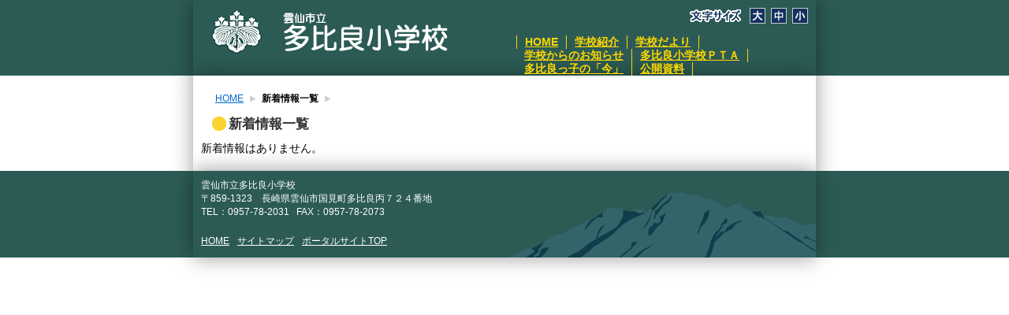

--- FILE ---
content_type: text/html
request_url: https://www.unzen.ed.jp/info/news.asp?kaid=1
body_size: 3649
content:

<!DOCTYPE html PUBLIC "-//W3C//DTD XHTML 1.0 Transitional//EN" "https://www.w3.org/TR/xhtml1/DTD/xhtml1-transitional.dtd">
<html xmlns="https://www.w3.org/1999/xhtml" xml:lang="ja" lang="ja">

<head>
	<meta httpequiv="content-type" content="text/html;charset=shift_jis" />
	<meta http-equiv="content-style-type" content="text/css" />
	<meta http-equiv="content-script-type" content="text/javascript" />
	<meta name="keywords" content="����,�_��" />
	<link rel="stylesheet" type="text/css" href="../css/style.css" />
	<script type="text/javascript" src="../js/jquery-1.9.1.min.js"></script>
	<script type="text/javascript" src="../js/fontsize.js"></script>
	<title>�V�����ꗗ - ����Ǐ��w�Z</title>

</head>

<body>

<!-- �w�b�_�[ -->
<div class="header tairasho">
	<div class="wrapper">
		<div class="header-content">
			<h1><a href="https://www.unzen.ed.jp/tairasho">
				<img src="https://www.unzen.ed.jp//file/ico/1158410.gif" alt="" /><img src="https://www.unzen.ed.jp//file/pic/2122003.gif" alt="����Ǐ��w�Z" />
			</a></h1>
			<div class="header_right">
				<div class="header_link">
					<div id="fontsize">
						<p><img src="https://www.unzen.ed.jp/img/fontsize.gif" width="80" height="20" alt="�����T�C�Y" /></p>
						<ul>
							<li><a href="javascript:fontsize_dispatch(2);"><img src="https://www.unzen.ed.jp/img/fontsize_b.gif" width="20" height="20" alt="�傫������" /></a></li>
							<li><a href="javascript:fontsize_dispatch(1);"><img src="https://www.unzen.ed.jp/img/fontsize_m.gif" width="20" height="20" alt="�W���T�C�Y" /></a></li>
							<li><a href="javascript:fontsize_dispatch(0);"><img src="https://www.unzen.ed.jp/img/fontsize_s.gif" width="20" height="20" alt="����������" /></a></li>
						</ul>
					</div>
				</div>
				<div class="header_menu">
					<ul>
						<li class="menu_home"><a href="https://www.unzen.ed.jp/tairasho">HOME</a></li>
				
						<li><a href="https://www.unzen.ed.jp/info/prev.asp?fol_id=7309" title="">�w�Z�Љ�</a></li>
				
						<li><a href="https://www.unzen.ed.jp/info/prev.asp?fol_id=7314" title="">�w�Z�����</a></li>
				
						<li><a href="https://www.unzen.ed.jp/info/prev.asp?fol_id=7329" title="">�w�Z����̂��m�点</a></li>
				
						<li><a href="https://www.unzen.ed.jp/info/prev.asp?fol_id=10519" title="">����Ǐ��w�Z�o�s�`</a></li>
				
						<li><a href="https://www.unzen.ed.jp/info/prev.asp?fol_id=10523" title="">����ǂ��q�́u���v</a></li>
				
						<li><a href="https://www.unzen.ed.jp/info/prev.asp?fol_id=10998" title="">���J����</a></li>
				
					</ul>
				</div>
			</div>
		</div>
	</div>
</div>
	<div class="wrapper">
		<div class="contents">
			<div class="panlist">
				<ol>
					<li><a href="https://www.unzen.ed.jp/tairasho">HOME</a></li>
					<li class="panlist_select">�V�����ꗗ</li>
				</ol>
			</div>
			<h2 class="title">�V�����ꗗ</h2>
			<div class="list">
			<p>�V�����͂���܂���B</p>

			</div>
		</div>
	</div>		
<!-- �t�b�^�[ -->
<div class="footer tairasho">
	<div class="wrapper">
		<div class="copyright">
			<ul class="upper">
				<li><strong>�_��s������Ǐ��w�Z</strong></li>
				<li>��859-1323�@���茧�_��s����������Ǖ��V�Q�S�Ԓn</li>
				<li>
					
						TEL�F0957-78-2031&nbsp;&nbsp;
					
						FAX�F0957-78-2073
				</li>
			</ul>
			<ul class="bottom">
				<li><a href="https://www.unzen.ed.jp/tairasho">HOME</a></li>
				<li><a href="https://www.unzen.ed.jp/info/sitemap.asp?kaid=1">�T�C�g�}�b�v</a></li>
				<li><a href="https://www.unzen.ed.jp/index.asp">�|�[�^���T�C�gTOP</a></li>
			</ul>
		</div>
	</div>
</div>
</body>
<script type="text/javascript">

</script>
</html>


--- FILE ---
content_type: text/css
request_url: https://www.unzen.ed.jp/css/style.css
body_size: 39166
content:
@charset "UTF-8";
/* line 19, W:/info/inetpub/wwwroot/portal_unzen_school/hp/css/assets/sass/_school.scss */
.tairasho {
  background-color: #2c5b55;
}
/* line 5, W:/info/inetpub/wwwroot/portal_unzen_school/hp/css/assets/sass/_school.scss */
.tairasho div.list > h3 {
  color: #ffffff;
}
/* line 12, W:/info/inetpub/wwwroot/portal_unzen_school/hp/css/assets/sass/_school.scss */
.tairasho div.mini-contents {
  background-color: #dfdfdf;
}

/* line 20, W:/info/inetpub/wwwroot/portal_unzen_school/hp/css/assets/sass/_school.scss */
.hijikurosho {
  background-color: #257cdb;
}
/* line 5, W:/info/inetpub/wwwroot/portal_unzen_school/hp/css/assets/sass/_school.scss */
.hijikurosho div.list > h3 {
  color: #ffffff;
}
/* line 12, W:/info/inetpub/wwwroot/portal_unzen_school/hp/css/assets/sass/_school.scss */
.hijikurosho div.mini-contents {
  background-color: #dfdfdf;
}

/* line 21, W:/info/inetpub/wwwroot/portal_unzen_school/hp/css/assets/sass/_school.scss */
.hattogisho {
  background-color: #980e1e;
}
/* line 5, W:/info/inetpub/wwwroot/portal_unzen_school/hp/css/assets/sass/_school.scss */
.hattogisho div.list > h3 {
  color: #ffffff;
}
/* line 12, W:/info/inetpub/wwwroot/portal_unzen_school/hp/css/assets/sass/_school.scss */
.hattogisho div.mini-contents {
  background-color: #dfdfdf;
}

/* line 22, W:/info/inetpub/wwwroot/portal_unzen_school/hp/css/assets/sass/_school.scss */
.kojirosho {
  background-color: #2d4b49;
}
/* line 5, W:/info/inetpub/wwwroot/portal_unzen_school/hp/css/assets/sass/_school.scss */
.kojirosho div.list > h3 {
  color: #ffffff;
}
/* line 12, W:/info/inetpub/wwwroot/portal_unzen_school/hp/css/assets/sass/_school.scss */
.kojirosho div.mini-contents {
  background-color: #dfdfdf;
}

/* line 23, W:/info/inetpub/wwwroot/portal_unzen_school/hp/css/assets/sass/_school.scss */
.kunimichu {
  background-color: #257059;
}
/* line 5, W:/info/inetpub/wwwroot/portal_unzen_school/hp/css/assets/sass/_school.scss */
.kunimichu div.list > h3 {
  color: #ffffff;
}
/* line 12, W:/info/inetpub/wwwroot/portal_unzen_school/hp/css/assets/sass/_school.scss */
.kunimichu div.mini-contents {
  background-color: #dfdfdf;
}

/* line 26, W:/info/inetpub/wwwroot/portal_unzen_school/hp/css/assets/sass/_school.scss */
.saigousho {
  background-color: #6c2b33;
}
/* line 5, W:/info/inetpub/wwwroot/portal_unzen_school/hp/css/assets/sass/_school.scss */
.saigousho div.list > h3 {
  color: #ffffff;
}
/* line 12, W:/info/inetpub/wwwroot/portal_unzen_school/hp/css/assets/sass/_school.scss */
.saigousho div.mini-contents {
  background-color: #dfdfdf;
}

/* line 27, W:/info/inetpub/wwwroot/portal_unzen_school/hp/css/assets/sass/_school.scss */
.iwadosho {
  background-color: #537ab3;
}
/* line 5, W:/info/inetpub/wwwroot/portal_unzen_school/hp/css/assets/sass/_school.scss */
.iwadosho div.list > h3 {
  color: #ffffff;
}
/* line 12, W:/info/inetpub/wwwroot/portal_unzen_school/hp/css/assets/sass/_school.scss */
.iwadosho div.mini-contents {
  background-color: #dfdfdf;
}

/* line 28, W:/info/inetpub/wwwroot/portal_unzen_school/hp/css/assets/sass/_school.scss */
.taishosho {
  background-color: #903d47;
}
/* line 5, W:/info/inetpub/wwwroot/portal_unzen_school/hp/css/assets/sass/_school.scss */
.taishosho div.list > h3 {
  color: #ffffff;
}
/* line 12, W:/info/inetpub/wwwroot/portal_unzen_school/hp/css/assets/sass/_school.scss */
.taishosho div.mini-contents {
  background-color: #dfdfdf;
}

/* line 29, W:/info/inetpub/wwwroot/portal_unzen_school/hp/css/assets/sass/_school.scss */
.mizuhochu {
  background-color: #27a039;
}
/* line 5, W:/info/inetpub/wwwroot/portal_unzen_school/hp/css/assets/sass/_school.scss */
.mizuhochu div.list > h3 {
  color: #ffffff;
}
/* line 12, W:/info/inetpub/wwwroot/portal_unzen_school/hp/css/assets/sass/_school.scss */
.mizuhochu div.mini-contents {
  background-color: #dfdfdf;
}

/* line 32, W:/info/inetpub/wwwroot/portal_unzen_school/hp/css/assets/sass/_school.scss */
.kawatokosho {
  background-color: #433849;
}
/* line 5, W:/info/inetpub/wwwroot/portal_unzen_school/hp/css/assets/sass/_school.scss */
.kawatokosho div.list > h3 {
  color: #ffffff;
}
/* line 12, W:/info/inetpub/wwwroot/portal_unzen_school/hp/css/assets/sass/_school.scss */
.kawatokosho div.mini-contents {
  background-color: #dfdfdf;
}

/* line 33, W:/info/inetpub/wwwroot/portal_unzen_school/hp/css/assets/sass/_school.scss */
.otsukasho {
  background-color: #bd2611;
}
/* line 5, W:/info/inetpub/wwwroot/portal_unzen_school/hp/css/assets/sass/_school.scss */
.otsukasho div.list > h3 {
  color: #ffffff;
}
/* line 12, W:/info/inetpub/wwwroot/portal_unzen_school/hp/css/assets/sass/_school.scss */
.otsukasho div.mini-contents {
  background-color: #dfdfdf;
}

/* line 34, W:/info/inetpub/wwwroot/portal_unzen_school/hp/css/assets/sass/_school.scss */
.tsurutasho {
  background-color: #e4a00d;
}
/* line 5, W:/info/inetpub/wwwroot/portal_unzen_school/hp/css/assets/sass/_school.scss */
.tsurutasho div.list > h3 {
  color: #ffffff;
}
/* line 12, W:/info/inetpub/wwwroot/portal_unzen_school/hp/css/assets/sass/_school.scss */
.tsurutasho div.mini-contents {
  background-color: #dfdfdf;
}

/* line 35, W:/info/inetpub/wwwroot/portal_unzen_school/hp/css/assets/sass/_school.scss */
.azumachu {
  background-color: #1d725f;
}
/* line 5, W:/info/inetpub/wwwroot/portal_unzen_school/hp/css/assets/sass/_school.scss */
.azumachu div.list > h3 {
  color: #ffffff;
}
/* line 12, W:/info/inetpub/wwwroot/portal_unzen_school/hp/css/assets/sass/_school.scss */
.azumachu div.mini-contents {
  background-color: #dfdfdf;
}

/* line 38, W:/info/inetpub/wwwroot/portal_unzen_school/hp/css/assets/sass/_school.scss */
.ainosho {
  background-color: #1c60b5;
}
/* line 5, W:/info/inetpub/wwwroot/portal_unzen_school/hp/css/assets/sass/_school.scss */
.ainosho div.list > h3 {
  color: #ffffff;
}
/* line 12, W:/info/inetpub/wwwroot/portal_unzen_school/hp/css/assets/sass/_school.scss */
.ainosho div.mini-contents {
  background-color: #dfdfdf;
}

/* line 39, W:/info/inetpub/wwwroot/portal_unzen_school/hp/css/assets/sass/_school.scss */
.ainochu {
  background-color: #303642;
}
/* line 5, W:/info/inetpub/wwwroot/portal_unzen_school/hp/css/assets/sass/_school.scss */
.ainochu div.list > h3 {
  color: #ffffff;
}
/* line 12, W:/info/inetpub/wwwroot/portal_unzen_school/hp/css/assets/sass/_school.scss */
.ainochu div.mini-contents {
  background-color: #dfdfdf;
}

/* line 42, W:/info/inetpub/wwwroot/portal_unzen_school/hp/css/assets/sass/_school.scss */
.c-daiichisho {
  background-color: #773042;
}
/* line 5, W:/info/inetpub/wwwroot/portal_unzen_school/hp/css/assets/sass/_school.scss */
.c-daiichisho div.list > h3 {
  color: #ffffff;
}
/* line 12, W:/info/inetpub/wwwroot/portal_unzen_school/hp/css/assets/sass/_school.scss */
.c-daiichisho div.mini-contents {
  background-color: #dfdfdf;
}

/* line 43, W:/info/inetpub/wwwroot/portal_unzen_school/hp/css/assets/sass/_school.scss */
.c-dainisho {
  background-color: #24735d;
}
/* line 5, W:/info/inetpub/wwwroot/portal_unzen_school/hp/css/assets/sass/_school.scss */
.c-dainisho div.list > h3 {
  color: #ffffff;
}
/* line 12, W:/info/inetpub/wwwroot/portal_unzen_school/hp/css/assets/sass/_school.scss */
.c-dainisho div.mini-contents {
  background-color: #dfdfdf;
}

/* line 44, W:/info/inetpub/wwwroot/portal_unzen_school/hp/css/assets/sass/_school.scss */
.chijiwachu {
  background-color: #863438;
}
/* line 5, W:/info/inetpub/wwwroot/portal_unzen_school/hp/css/assets/sass/_school.scss */
.chijiwachu div.list > h3 {
  color: #ffffff;
}
/* line 12, W:/info/inetpub/wwwroot/portal_unzen_school/hp/css/assets/sass/_school.scss */
.chijiwachu div.mini-contents {
  background-color: #dfdfdf;
}

/* line 47, W:/info/inetpub/wwwroot/portal_unzen_school/hp/css/assets/sass/_school.scss */
.obamasho {
  background-color: #5c2220;
}
/* line 5, W:/info/inetpub/wwwroot/portal_unzen_school/hp/css/assets/sass/_school.scss */
.obamasho div.list > h3 {
  color: #ffffff;
}
/* line 12, W:/info/inetpub/wwwroot/portal_unzen_school/hp/css/assets/sass/_school.scss */
.obamasho div.mini-contents {
  background-color: #dfdfdf;
}

/* line 48, W:/info/inetpub/wwwroot/portal_unzen_school/hp/css/assets/sass/_school.scss */
.unzensho {
  background-color: #5783c0;
}
/* line 5, W:/info/inetpub/wwwroot/portal_unzen_school/hp/css/assets/sass/_school.scss */
.unzensho div.list > h3 {
  color: #ffffff;
}
/* line 12, W:/info/inetpub/wwwroot/portal_unzen_school/hp/css/assets/sass/_school.scss */
.unzensho div.mini-contents {
  background-color: #dfdfdf;
}

/* line 49, W:/info/inetpub/wwwroot/portal_unzen_school/hp/css/assets/sass/_school.scss */
.tomitsusho {
  background-color: #0f7641;
}
/* line 5, W:/info/inetpub/wwwroot/portal_unzen_school/hp/css/assets/sass/_school.scss */
.tomitsusho div.list > h3 {
  color: #ffffff;
}
/* line 12, W:/info/inetpub/wwwroot/portal_unzen_school/hp/css/assets/sass/_school.scss */
.tomitsusho div.mini-contents {
  background-color: #dfdfdf;
}

/* line 50, W:/info/inetpub/wwwroot/portal_unzen_school/hp/css/assets/sass/_school.scss */
.kitagushisho {
  background-color: #3e394d;
}
/* line 5, W:/info/inetpub/wwwroot/portal_unzen_school/hp/css/assets/sass/_school.scss */
.kitagushisho div.list > h3 {
  color: #ffffff;
}
/* line 12, W:/info/inetpub/wwwroot/portal_unzen_school/hp/css/assets/sass/_school.scss */
.kitagushisho div.mini-contents {
  background-color: #dfdfdf;
}

/* line 51, W:/info/inetpub/wwwroot/portal_unzen_school/hp/css/assets/sass/_school.scss */
.kisashisho {
  background-color: #7e4a3f;
}
/* line 5, W:/info/inetpub/wwwroot/portal_unzen_school/hp/css/assets/sass/_school.scss */
.kisashisho div.list > h3 {
  color: #ffffff;
}
/* line 12, W:/info/inetpub/wwwroot/portal_unzen_school/hp/css/assets/sass/_school.scss */
.kisashisho div.mini-contents {
  background-color: #dfdfdf;
}

/* line 52, W:/info/inetpub/wwwroot/portal_unzen_school/hp/css/assets/sass/_school.scss */
.obamachu {
  background-color: #279055;
}
/* line 5, W:/info/inetpub/wwwroot/portal_unzen_school/hp/css/assets/sass/_school.scss */
.obamachu div.list > h3 {
  color: #ffffff;
}
/* line 12, W:/info/inetpub/wwwroot/portal_unzen_school/hp/css/assets/sass/_school.scss */
.obamachu div.mini-contents {
  background-color: #dfdfdf;
}

/* line 53, W:/info/inetpub/wwwroot/portal_unzen_school/hp/css/assets/sass/_school.scss */
.kitagushichu {
  background-color: #2c2457;
}
/* line 5, W:/info/inetpub/wwwroot/portal_unzen_school/hp/css/assets/sass/_school.scss */
.kitagushichu div.list > h3 {
  color: #ffffff;
}
/* line 12, W:/info/inetpub/wwwroot/portal_unzen_school/hp/css/assets/sass/_school.scss */
.kitagushichu div.mini-contents {
  background-color: #dfdfdf;
}

/* line 56, W:/info/inetpub/wwwroot/portal_unzen_school/hp/css/assets/sass/_school.scss */
.m-ichisho {
  background-color: #541d20;
}
/* line 5, W:/info/inetpub/wwwroot/portal_unzen_school/hp/css/assets/sass/_school.scss */
.m-ichisho div.list > h3 {
  color: #ffffff;
}
/* line 12, W:/info/inetpub/wwwroot/portal_unzen_school/hp/css/assets/sass/_school.scss */
.m-ichisho div.mini-contents {
  background-color: #dfdfdf;
}

/* line 57, W:/info/inetpub/wwwroot/portal_unzen_school/hp/css/assets/sass/_school.scss */
.m-nisho {
  background-color: #239138;
}
/* line 5, W:/info/inetpub/wwwroot/portal_unzen_school/hp/css/assets/sass/_school.scss */
.m-nisho div.list > h3 {
  color: #ffffff;
}
/* line 12, W:/info/inetpub/wwwroot/portal_unzen_school/hp/css/assets/sass/_school.scss */
.m-nisho div.mini-contents {
  background-color: #dfdfdf;
}

/* line 58, W:/info/inetpub/wwwroot/portal_unzen_school/hp/css/assets/sass/_school.scss */
.minamigushichu {
  background-color: #b01b2e;
}
/* line 5, W:/info/inetpub/wwwroot/portal_unzen_school/hp/css/assets/sass/_school.scss */
.minamigushichu div.list > h3 {
  color: #ffffff;
}
/* line 12, W:/info/inetpub/wwwroot/portal_unzen_school/hp/css/assets/sass/_school.scss */
.minamigushichu div.mini-contents {
  background-color: #dfdfdf;
}

/* line 2, W:/info/inetpub/wwwroot/portal_unzen_school/hp/css/assets/sass/_showcase.scss */
.showcase {
  position: relative;
  margin: 0 auto 10px;
}
/* line 6, W:/info/inetpub/wwwroot/portal_unzen_school/hp/css/assets/sass/_showcase.scss */
.showcase .showcase-arrow-next, .showcase .showcase-arrow-previous {
  position: absolute;
  z-index: 9999;
  top: 183px;
  width: 33px;
  height: 33px;
  background: url("../img/arrows.png");
  cursor: pointer;
}
/* line 15, W:/info/inetpub/wwwroot/portal_unzen_school/hp/css/assets/sass/_showcase.scss */
.showcase .showcase-arrow-previous {
  left: -60px;
}
/* line 18, W:/info/inetpub/wwwroot/portal_unzen_school/hp/css/assets/sass/_showcase.scss */
.showcase .showcase-arrow-previous:hover {
  background-position: 0px -34px;
}
/* line 22, W:/info/inetpub/wwwroot/portal_unzen_school/hp/css/assets/sass/_showcase.scss */
.showcase .showcase-arrow-next {
  right: -56px;
  background-position: -34px 0;
}
/* line 26, W:/info/inetpub/wwwroot/portal_unzen_school/hp/css/assets/sass/_showcase.scss */
.showcase .showcase-arrow-next:hover {
  background-position: -34px -34px;
}
/* line 31, W:/info/inetpub/wwwroot/portal_unzen_school/hp/css/assets/sass/_showcase.scss */
.showcase .showcase-thumbnail-container {
  filter: progid:DXImageTransform.Microsoft.Alpha(Opacity=70);
  opacity: 0.7;
  background: #dfdfdf;
  padding: 5px 0;
}
/* line 37, W:/info/inetpub/wwwroot/portal_unzen_school/hp/css/assets/sass/_showcase.scss */
.showcase .showcase-thumbnail-container .showcase-thumbnail {
  border: solid 1px transparent;
  cursor: pointer;
}
/* line 41, W:/info/inetpub/wwwroot/portal_unzen_school/hp/css/assets/sass/_showcase.scss */
.showcase .showcase-thumbnail-container .active {
  border: solid 1px black;
}
/* line 44, W:/info/inetpub/wwwroot/portal_unzen_school/hp/css/assets/sass/_showcase.scss */
.showcase .showcase-thumbnail-container .noactive {
  filter: progid:DXImageTransform.Microsoft.Alpha(Opacity=70);
  opacity: 0.7;
}
/* line 49, W:/info/inetpub/wwwroot/portal_unzen_school/hp/css/assets/sass/_showcase.scss */
.showcase .showcase-button-wrapper {
  display: none;
}

/* line 17, C:/Ruby193/lib/ruby/gems/1.9.1/gems/compass-0.12.2/frameworks/compass/stylesheets/compass/reset/_utilities.scss */
html, body, div, span, applet, object, iframe,
h1, h2, h3, h4, h5, h6, p, blockquote, pre,
a, abbr, acronym, address, big, cite, code,
del, dfn, em, img, ins, kbd, q, s, samp,
small, strike, strong, sub, sup, tt, var,
b, u, i, center,
dl, dt, dd, ol, ul, li,
fieldset, form, label, legend,
table, caption, tbody, tfoot, thead, tr, th, td,
article, aside, canvas, details, embed,
figure, figcaption, footer, header, hgroup,
menu, nav, output, ruby, section, summary,
time, mark, audio, video {
  margin: 0;
  padding: 0;
  border: 0;
  font: inherit;
  font-size: 100%;
  vertical-align: baseline;
}

/* line 22, C:/Ruby193/lib/ruby/gems/1.9.1/gems/compass-0.12.2/frameworks/compass/stylesheets/compass/reset/_utilities.scss */
html {
  line-height: 1;
}

/* line 24, C:/Ruby193/lib/ruby/gems/1.9.1/gems/compass-0.12.2/frameworks/compass/stylesheets/compass/reset/_utilities.scss */
ol, ul {
  list-style: none;
}

/* line 26, C:/Ruby193/lib/ruby/gems/1.9.1/gems/compass-0.12.2/frameworks/compass/stylesheets/compass/reset/_utilities.scss */
table {
  border-collapse: collapse;
  border-spacing: 0;
}

/* line 28, C:/Ruby193/lib/ruby/gems/1.9.1/gems/compass-0.12.2/frameworks/compass/stylesheets/compass/reset/_utilities.scss */
caption, th, td {
  text-align: left;
  font-weight: normal;
  vertical-align: middle;
}

/* line 30, C:/Ruby193/lib/ruby/gems/1.9.1/gems/compass-0.12.2/frameworks/compass/stylesheets/compass/reset/_utilities.scss */
q, blockquote {
  quotes: none;
}
/* line 103, C:/Ruby193/lib/ruby/gems/1.9.1/gems/compass-0.12.2/frameworks/compass/stylesheets/compass/reset/_utilities.scss */
q:before, q:after, blockquote:before, blockquote:after {
  content: "";
  content: none;
}

/* line 32, C:/Ruby193/lib/ruby/gems/1.9.1/gems/compass-0.12.2/frameworks/compass/stylesheets/compass/reset/_utilities.scss */
a img {
  border: none;
}

/* line 116, C:/Ruby193/lib/ruby/gems/1.9.1/gems/compass-0.12.2/frameworks/compass/stylesheets/compass/reset/_utilities.scss */
article, aside, details, figcaption, figure, footer, header, hgroup, menu, nav, section, summary {
  display: block;
}

/* line 13, W:/info/inetpub/wwwroot/portal_unzen_school/hp/css/assets/sass/style.scss */
th, td, li, p {
  line-height: 1.2em;
}

/* line 17, W:/info/inetpub/wwwroot/portal_unzen_school/hp/css/assets/sass/style.scss */
body {
  font-size: .9em;
  font-family: "MS PGothic", "Osaka", Arial, sans-serif;
}

/* line 23, W:/info/inetpub/wwwroot/portal_unzen_school/hp/css/assets/sass/style.scss */
a:link, a:visited, a:hover, a:active {
  color: #0066cc;
}
/* line 26, W:/info/inetpub/wwwroot/portal_unzen_school/hp/css/assets/sass/style.scss */
a:link, a:visited {
  text-decoration: underline;
}
/* line 29, W:/info/inetpub/wwwroot/portal_unzen_school/hp/css/assets/sass/style.scss */
a:hover, a:active {
  text-decoration: none;
}

/* line 34, W:/info/inetpub/wwwroot/portal_unzen_school/hp/css/assets/sass/style.scss */
div.wrapper {
  margin: 0 auto;
  width: 790px;
  text-align: left;
  -webkit-box-shadow: rgba(0, 0, 0, 0.4) 0 0 25px;
  -moz-box-shadow: rgba(0, 0, 0, 0.4) 0 0 25px;
  box-shadow: rgba(0, 0, 0, 0.4) 0 0 25px;
  overflow: hidden;
  *zoom: 1;
}

/* line 45, W:/info/inetpub/wwwroot/portal_unzen_school/hp/css/assets/sass/style.scss */
div.header div.header-content h1 {
  float: left;
  padding: 5px;
}
/* line 50, W:/info/inetpub/wwwroot/portal_unzen_school/hp/css/assets/sass/style.scss */
div.header div.header-content div.header_right {
  width: 370px;
  float: right;
  margin: 10px 10px 0 0;
}
/* line 56, W:/info/inetpub/wwwroot/portal_unzen_school/hp/css/assets/sass/style.scss */
div.header div.header-content div.header_right div.header_link {
  margin-bottom: 15px;
  text-align: right;
}
/* line 61, W:/info/inetpub/wwwroot/portal_unzen_school/hp/css/assets/sass/style.scss */
div.header div.header-content div.header_right div.header_menu {
  text-align: right;
}
/* line 63, W:/info/inetpub/wwwroot/portal_unzen_school/hp/css/assets/sass/style.scss */
div.header div.header-content div.header_right div.header_menu ul {
  float: right;
}
/* line 65, W:/info/inetpub/wwwroot/portal_unzen_school/hp/css/assets/sass/style.scss */
div.header div.header-content div.header_right div.header_menu ul li {
  display: inline;
  border-right: solid 1px gold;
  text-align: center;
  float: left;
  white-space: nowrap;
}
/* line 72, W:/info/inetpub/wwwroot/portal_unzen_school/hp/css/assets/sass/style.scss */
div.header div.header-content div.header_right div.header_menu ul li.menu_home {
  border-left: solid 1px gold;
}
/* line 76, W:/info/inetpub/wwwroot/portal_unzen_school/hp/css/assets/sass/style.scss */
div.header div.header-content div.header_right div.header_menu ul li a {
  padding: 0 10px;
  font-weight: bold;
  display: block;
}
/* line 81, W:/info/inetpub/wwwroot/portal_unzen_school/hp/css/assets/sass/style.scss */
div.header div.header-content div.header_right div.header_menu ul li a:link, div.header div.header-content div.header_right div.header_menu ul li a:visited {
  color: gold;
  text-decoration: underline;
}
/* line 85, W:/info/inetpub/wwwroot/portal_unzen_school/hp/css/assets/sass/style.scss */
div.header div.header-content div.header_right div.header_menu ul li a:hover, div.header div.header-content div.header_right div.header_menu ul li a:active {
  color: yellow;
  text-decoration: none;
}

/* line 97, W:/info/inetpub/wwwroot/portal_unzen_school/hp/css/assets/sass/style.scss */
div#fontsize {
  vertical-align: top;
}
/* line 100, W:/info/inetpub/wwwroot/portal_unzen_school/hp/css/assets/sass/style.scss */
div#fontsize ul li {
  padding: 0 0 0 3px;
}
/* line 104, W:/info/inetpub/wwwroot/portal_unzen_school/hp/css/assets/sass/style.scss */
div#fontsize p img, div#fontsize ul li img {
  vertical-align: middle;
}

/* line 108, W:/info/inetpub/wwwroot/portal_unzen_school/hp/css/assets/sass/style.scss */
div#fontsize, div#fontsize p, div#fontsize ul, div#fontsize ul li, div#search, div#search form {
  display: inline;
  vertical-align: bottom;
}

/* line 112, W:/info/inetpub/wwwroot/portal_unzen_school/hp/css/assets/sass/style.scss */
div#search {
  margin: 0 0 0 3px;
}

/* line 117, W:/info/inetpub/wwwroot/portal_unzen_school/hp/css/assets/sass/style.scss */
.white-box, div.contents div.box div.list, div.contents div.box div.mini-contents-box {
  -webkit-border-radius: 5px;
  -moz-border-radius: 5px;
  -ms-border-radius: 5px;
  -o-border-radius: 5px;
  border-radius: 5px;
  background-color: #ffffff;
}

/* line 122, W:/info/inetpub/wwwroot/portal_unzen_school/hp/css/assets/sass/style.scss */
div.contents {
  margin-bottom: 10px;
  padding: 10px 10px;
  background-color: white !important;
  /* ------------------------------------------------------------------------------------------------------------ ぱんくずリスト */
  /* ---------------------------------------------------------------------------------------------------------- カレンダー・一覧 */
  /* -------------------------------------------------------------------------------------------------------------- サイトマップ */
}
/* line 129, W:/info/inetpub/wwwroot/portal_unzen_school/hp/css/assets/sass/style.scss */
div.contents div.box {
  overflow: hidden;
  *zoom: 1;
  padding: 10px 0 0;
  background: #dfdfdf;
  -webkit-border-radius: 5px;
  -moz-border-radius: 5px;
  -ms-border-radius: 5px;
  -o-border-radius: 5px;
  border-radius: 5px;
}
/* line 136, W:/info/inetpub/wwwroot/portal_unzen_school/hp/css/assets/sass/style.scss */
div.contents div.box div.container {
  margin-top: 20px;
}
/* line 141, W:/info/inetpub/wwwroot/portal_unzen_school/hp/css/assets/sass/style.scss */
div.contents div.box div.box-inner {
  overflow: hidden;
  *zoom: 1;
  margin-bottom: 10px;
}
/* line 146, W:/info/inetpub/wwwroot/portal_unzen_school/hp/css/assets/sass/style.scss */
div.contents div.box div.list {
  float: left;
  margin-left: 10px;
  width: 370px;
}
/* line 152, W:/info/inetpub/wwwroot/portal_unzen_school/hp/css/assets/sass/style.scss */
div.contents div.box div.list h3 {
  margin: 10px;
  padding: 0 10px 0 18px;
  border-bottom: solid 3px #cc0000;
  background: url("../img/icon2.gif") no-repeat center left;
  line-height: 1.5em;
  color: #444444;
  font-size: 1.2em;
  font-weight: bold;
}
/* line 164, W:/info/inetpub/wwwroot/portal_unzen_school/hp/css/assets/sass/style.scss */
div.contents div.box div.list ul li {
  padding: 5px 10px;
}
/* line 166, W:/info/inetpub/wwwroot/portal_unzen_school/hp/css/assets/sass/style.scss */
div.contents div.box div.list ul li.all-view {
  text-align: right;
}
/* line 173, W:/info/inetpub/wwwroot/portal_unzen_school/hp/css/assets/sass/style.scss */
div.contents div.box div.mini-contents-box {
  float: left;
  margin-left: 10px;
  width: 180px;
  min-height: 220px;
  height: auto !important;
  height: 220px;
}
/* line 181, W:/info/inetpub/wwwroot/portal_unzen_school/hp/css/assets/sass/style.scss */
div.contents div.box div.mini-contents-box ul li {
  padding: 5px;
}
/* line 185, W:/info/inetpub/wwwroot/portal_unzen_school/hp/css/assets/sass/style.scss */
div.contents div.box div.mini-contents-box ul li.title a {
  display: block;
  padding-left: 25px;
  background: url("../img/icon.gif") no-repeat center left !important;
  line-height: 25px;
}
/* line 190, W:/info/inetpub/wwwroot/portal_unzen_school/hp/css/assets/sass/style.scss */
div.contents div.box div.mini-contents-box ul li.title a:link, div.contents div.box div.mini-contents-box ul li.title a:visited {
  color: #444444;
  font-weight: bold;
  text-decoration: unerline;
}
/* line 195, W:/info/inetpub/wwwroot/portal_unzen_school/hp/css/assets/sass/style.scss */
div.contents div.box div.mini-contents-box ul li.title a:hover, div.contents div.box div.mini-contents-box ul li.title a:active {
  color: #444444;
  font-weight: bold;
  text-decoration: none;
}
/* line 202, W:/info/inetpub/wwwroot/portal_unzen_school/hp/css/assets/sass/style.scss */
div.contents div.box div.mini-contents-box ul li.summary {
  margin: 0 10px;
  min-height: 140px;
  height: auto !important;
  height: 140px;
  line-height: 1.2em;
}
/* line 207, W:/info/inetpub/wwwroot/portal_unzen_school/hp/css/assets/sass/style.scss */
div.contents div.box div.mini-contents-box ul li.summary div.topsong {
  overflow: hidden;
  width: 145px;
  height: 140px;
}
/* line 213, W:/info/inetpub/wwwroot/portal_unzen_school/hp/css/assets/sass/style.scss */
div.contents div.box div.mini-contents-box ul li.more {
  text-align: right;
  line-height: 25px;
}
/* line 265, W:/info/inetpub/wwwroot/portal_unzen_school/hp/css/assets/sass/style.scss */
div.contents div.panlist {
  margin: 10px;
  overflow: hidden;
}
/* line 268, W:/info/inetpub/wwwroot/portal_unzen_school/hp/css/assets/sass/style.scss */
div.contents div.panlist ol {
  font-size: 80%;
}
/* line 270, W:/info/inetpub/wwwroot/portal_unzen_school/hp/css/assets/sass/style.scss */
div.contents div.panlist ol:after {
  clear: both;
  display: block;
  content: " ";
}
/* line 276, W:/info/inetpub/wwwroot/portal_unzen_school/hp/css/assets/sass/style.scss */
div.contents div.panlist ol li {
  float: left;
  padding: 3px 15px 3px 8px;
  background: url("../img/icon_arrow.gif") no-repeat center right;
}
/* line 281, W:/info/inetpub/wwwroot/portal_unzen_school/hp/css/assets/sass/style.scss */
div.contents div.panlist ol li.panlist_select {
  font-weight: bold;
}
/* line 288, W:/info/inetpub/wwwroot/portal_unzen_school/hp/css/assets/sass/style.scss */
div.contents h2.title {
  margin: 10px;
  padding-left: 25px;
  background: url(../img/icon.gif) no-repeat left;
  line-height: 25px;
  font-size: 1.2em;
  font-weight: bold;
  color: #333;
  	/*
  	margin:10px;
  	font-size: 15pt;
  	font-weight: bold;
  	vertical-align: middle;
  	color: #000000;
      background: lighten($accent-color, 43%);
      border-left:10px double $accent-color;
      padding:.8em .6em;
      */
}
/* line 307, W:/info/inetpub/wwwroot/portal_unzen_school/hp/css/assets/sass/style.scss */
div.contents div.list_page {
  margin: 0 10px;
  overflow: hidden;
}
/* line 311, W:/info/inetpub/wwwroot/portal_unzen_school/hp/css/assets/sass/style.scss */
div.contents div.list_page:after {
  clear: both;
  display: block;
  content: " ";
}
/* line 316, W:/info/inetpub/wwwroot/portal_unzen_school/hp/css/assets/sass/style.scss */
div.contents div.list_page p {
  margin: 5px;
  float: left;
}
/* line 320, W:/info/inetpub/wwwroot/portal_unzen_school/hp/css/assets/sass/style.scss */
div.contents div.list_page ul {
  float: right;
}
/* line 323, W:/info/inetpub/wwwroot/portal_unzen_school/hp/css/assets/sass/style.scss */
div.contents div.list_page ul li {
  float: left;
  padding: 0 10px;
}
/* line 328, W:/info/inetpub/wwwroot/portal_unzen_school/hp/css/assets/sass/style.scss */
div.contents ol.list_news {
  padding: 5px;
  margin: 0 10px 20px 10px;
}
/* line 331, W:/info/inetpub/wwwroot/portal_unzen_school/hp/css/assets/sass/style.scss */
div.contents ol.list_news li {
  border-style: dotted;
  border-width: 0 0 1px 0;
  border-color: #909090;
  margin: 0 0 5px 0;
  padding: 5px 5px 5px 15px;
  background: url("../img/icon_link.gif") no-repeat center left;
}
/* line 341, W:/info/inetpub/wwwroot/portal_unzen_school/hp/css/assets/sass/style.scss */
div.contents div.contents_main_inner {
  margin: 0 10px 20px 10px;
  clear: both;
}
/* line 345, W:/info/inetpub/wwwroot/portal_unzen_school/hp/css/assets/sass/style.scss */
div.contents div.contents_main_inner td {
  vertical-align: top;
}
/* line 349, W:/info/inetpub/wwwroot/portal_unzen_school/hp/css/assets/sass/style.scss */
div.contents div.contents_main_inner h2 {
  margin: 0 0 10px 0;
  padding: 5px 5px 5px 20px;
  border-style: solid;
  border-width: 0 0 1px 0;
  border-color: #12335e;
  background: url("../img/icon_header_link.gif") no-repeat center left;
  font-weight: bold;
  color: #333;
}
/* line 360, W:/info/inetpub/wwwroot/portal_unzen_school/hp/css/assets/sass/style.scss */
div.contents div.contents_main_inner div.nolist {
  margin: 0 0 20px 0;
  padding: 10px 0 5px 10px;
  border: solid 1px #cccccc;
  background: #f0f0f0;
}
/* line 366, W:/info/inetpub/wwwroot/portal_unzen_school/hp/css/assets/sass/style.scss */
div.contents div.contents_main_inner div.nolist ul {
  width: 100%;
}
/* line 368, W:/info/inetpub/wwwroot/portal_unzen_school/hp/css/assets/sass/style.scss */
div.contents div.contents_main_inner div.nolist ul:after {
  clear: both;
  display: block;
  content: " ";
}
/* line 373, W:/info/inetpub/wwwroot/portal_unzen_school/hp/css/assets/sass/style.scss */
div.contents div.contents_main_inner div.nolist ul li {
  float: left;
  margin: 0 10px 5px 0;
  padding: 5px 3px 3px 15px;
  width: 155px;
  background: url("../img/icon_link.gif") no-repeat left 5px;
}
/* line 380, W:/info/inetpub/wwwroot/portal_unzen_school/hp/css/assets/sass/style.scss */
div.contents div.contents_main_inner div.nolist ul li.nolist_clear {
  clear: both;
}
/* line 383, W:/info/inetpub/wwwroot/portal_unzen_school/hp/css/assets/sass/style.scss */
div.contents div.contents_main_inner div.nolist ul li img {
  margin-left: 5px;
}
/* line 391, W:/info/inetpub/wwwroot/portal_unzen_school/hp/css/assets/sass/style.scss */
div.contents div.listcal {
  margin: 0 10px 20px 10px;
}
/* line 394, W:/info/inetpub/wwwroot/portal_unzen_school/hp/css/assets/sass/style.scss */
div.contents div.listcal div.listcal_page {
  margin: 0 0 5px 0;
  width: 100%;
}
/* line 398, W:/info/inetpub/wwwroot/portal_unzen_school/hp/css/assets/sass/style.scss */
div.contents div.listcal div.listcal_page:after {
  clear: both;
  display: block;
  content: " ";
}
/* line 404, W:/info/inetpub/wwwroot/portal_unzen_school/hp/css/assets/sass/style.scss */
div.contents div.listcal div.listcal_page p {
  float: left;
}
/* line 406, W:/info/inetpub/wwwroot/portal_unzen_school/hp/css/assets/sass/style.scss */
div.contents div.listcal div.listcal_page p strong {
  font-weight: bold;
  color: #333;
}
/* line 412, W:/info/inetpub/wwwroot/portal_unzen_school/hp/css/assets/sass/style.scss */
div.contents div.listcal div.listcal_page ul {
  float: right;
  border-style: solid;
  border-width: 0 0 0 1px;
  border-color: #ccc;
}
/* line 418, W:/info/inetpub/wwwroot/portal_unzen_school/hp/css/assets/sass/style.scss */
div.contents div.listcal div.listcal_page ul li {
  display: inline;
  width: 80px;
}
/* line 422, W:/info/inetpub/wwwroot/portal_unzen_school/hp/css/assets/sass/style.scss */
div.contents div.listcal div.listcal_page ul li a {
  padding: 0 5px;
  border-style: solid;
  border-width: 0 1px 0 0;
  border-color: #ccc;
}
/* line 432, W:/info/inetpub/wwwroot/portal_unzen_school/hp/css/assets/sass/style.scss */
div.contents div.listcal table {
  width: 100%;
  border-style: solid;
  border-width: 1px 0 0 1px;
  border-color: #a0a0a0;
}
/* line 438, W:/info/inetpub/wwwroot/portal_unzen_school/hp/css/assets/sass/style.scss */
div.contents div.listcal table th, div.contents div.listcal table td {
  padding: 3px;
  border-style: solid;
  border-width: 0 1px 1px 0;
  border-color: #a0a0a0;
  background: #fff;
}
/* line 445, W:/info/inetpub/wwwroot/portal_unzen_school/hp/css/assets/sass/style.scss */
div.contents div.listcal table th.listcal_sun, div.contents div.listcal table td.listcal_sun {
  background: #ffe0e0;
}
/* line 448, W:/info/inetpub/wwwroot/portal_unzen_school/hp/css/assets/sass/style.scss */
div.contents div.listcal table th.listcal_sat, div.contents div.listcal table td.listcal_sat {
  background: #e0e0ff;
}
/* line 451, W:/info/inetpub/wwwroot/portal_unzen_school/hp/css/assets/sass/style.scss */
div.contents div.listcal table th.listcal_holi, div.contents div.listcal table td.listcal_holi {
  background: #ffe0e0;
}
/* line 456, W:/info/inetpub/wwwroot/portal_unzen_school/hp/css/assets/sass/style.scss */
div.contents div.listcal table th {
  font-weight: bold;
  text-align: center;
  color: #333;
}
/* line 460, W:/info/inetpub/wwwroot/portal_unzen_school/hp/css/assets/sass/style.scss */
div.contents div.listcal table th.listcal_title {
  background: #02735f;
  color: #fff;
}
/* line 465, W:/info/inetpub/wwwroot/portal_unzen_school/hp/css/assets/sass/style.scss */
div.contents div.listcal table td li {
  padding: 3px;
}
/* line 471, W:/info/inetpub/wwwroot/portal_unzen_school/hp/css/assets/sass/style.scss */
div.contents div#sitemap {
  margin: 0 0 20px 0;
  width: 100%;
}
/* line 474, W:/info/inetpub/wwwroot/portal_unzen_school/hp/css/assets/sass/style.scss */
div.contents div#sitemap:after {
  clear: both;
  display: block;
  content: " ";
}
/* line 479, W:/info/inetpub/wwwroot/portal_unzen_school/hp/css/assets/sass/style.scss */
div.contents div#sitemap #sitemap_left {
  float: left;
  width: 380px;
  margin: 10px;
}
/* line 484, W:/info/inetpub/wwwroot/portal_unzen_school/hp/css/assets/sass/style.scss */
div.contents div#sitemap #sitemap_right {
  float: left;
  width: 380px;
  margin: 10px;
}
/* line 489, W:/info/inetpub/wwwroot/portal_unzen_school/hp/css/assets/sass/style.scss */
div.contents div#sitemap h3 {
  margin: 0 0 5px 0;
  padding: 5px 5px 5px 20px;
  border: solid 1px #cccccc;
  background: #f0f0f0 url("../img/contents_menu_select.gif") no-repeat 5px center;
  text-align: left;
  color: #333;
}
/* line 496, W:/info/inetpub/wwwroot/portal_unzen_school/hp/css/assets/sass/style.scss */
div.contents div#sitemap h3 .sitemap_title {
  margin: 0 0 20px 0;
}
/* line 500, W:/info/inetpub/wwwroot/portal_unzen_school/hp/css/assets/sass/style.scss */
div.contents div#sitemap ul {
  margin: 0 10px 20px 10px;
}
/* line 502, W:/info/inetpub/wwwroot/portal_unzen_school/hp/css/assets/sass/style.scss */
div.contents div#sitemap ul li {
  padding: 3px 3px 3px 15px;
  background: url("../img/icon_link.gif") no-repeat center left;
}

/* ------------------------------------------------------------------------------------------------------ コンテンツ・地図情報 */
/* line 511, W:/info/inetpub/wwwroot/portal_unzen_school/hp/css/assets/sass/style.scss */
div.mapbox {
  width: 100%;
  font-size: 90%;
}

/* line 515, W:/info/inetpub/wwwroot/portal_unzen_school/hp/css/assets/sass/style.scss */
div.mapbox:after {
  clear: both;
  display: block;
  content: " ";
}

/* line 520, W:/info/inetpub/wwwroot/portal_unzen_school/hp/css/assets/sass/style.scss */
div.mapbox div.maparea {
  float: left;
}

/* line 523, W:/info/inetpub/wwwroot/portal_unzen_school/hp/css/assets/sass/style.scss */
div.mapbox ol.maplist {
  float: left;
  margin: 10px;
}

/* line 527, W:/info/inetpub/wwwroot/portal_unzen_school/hp/css/assets/sass/style.scss */
div.mapbox ol.maplist li {
  margin-bottom: 5px;
}

/* ---------------------------------------------------------------------------------------------------- コンテンツ・問い合わせ */
/* line 532, W:/info/inetpub/wwwroot/portal_unzen_school/hp/css/assets/sass/style.scss */
div.contactbox {
  margin: 0 0 10px 0;
  padding: 10px 10px 0 10px;
  border: solid 1px #a0a0a0;
  background: #ffffff;
  font-size: 80%;
  text-align: left;
}

/* line 540, W:/info/inetpub/wwwroot/portal_unzen_school/hp/css/assets/sass/style.scss */
div.contactbox h3 {
  margin: 0 0 10px 0;
  padding: 5px;
  background: #555555;
  color: #ffffff;
  font-size: 120%;
}

/* line 547, W:/info/inetpub/wwwroot/portal_unzen_school/hp/css/assets/sass/style.scss */
div.contactbox p {
  margin: 0px 0px 5px 0px;
  padding: 3px;
}

/* line 551, W:/info/inetpub/wwwroot/portal_unzen_school/hp/css/assets/sass/style.scss */
div.contactbox p.contactbox_btn {
  margin: 0 0 10px 0;
}

/* ---------------------------------------------------------------------------------------------------- コンテンツ・アンケート */
/* line 556, W:/info/inetpub/wwwroot/portal_unzen_school/hp/css/assets/sass/style.scss */
div.enqbox {
  margin: 0 0 10px 0;
  padding: 10px;
  width: 738px;
  border: solid 1px #a0a0a0;
  background: #f0f0f0;
  font-size: 80%;
  text-align: left;
}

/* line 565, W:/info/inetpub/wwwroot/portal_unzen_school/hp/css/assets/sass/style.scss */
div.enqbox h3 {
  padding: 5px;
  background: #12335D;
  color: #ffffff;
  font-size: 120%;
}

/* line 571, W:/info/inetpub/wwwroot/portal_unzen_school/hp/css/assets/sass/style.scss */
div.enqbox dl {
  margin: 10px;
}

/* line 574, W:/info/inetpub/wwwroot/portal_unzen_school/hp/css/assets/sass/style.scss */
div.enqbox dl dd {
  margin: 5px 0px 15px 15px;
}

/* line 577, W:/info/inetpub/wwwroot/portal_unzen_school/hp/css/assets/sass/style.scss */
div.enqbox dd input.enq_text {
  width: 550px;
}

/* line 580, W:/info/inetpub/wwwroot/portal_unzen_school/hp/css/assets/sass/style.scss */
div.enqbox dd textarea.enq_textarea {
  width: 550px;
  height: 120px;
}

/* --- フッター ------------------------------------------------------------------ */
/* line 587, W:/info/inetpub/wwwroot/portal_unzen_school/hp/css/assets/sass/style.scss */
div.footer div.copyright {
  padding: 10px;
  height: 90px;
  background: url(../img/yama.png) no-repeat right bottom;
  font-size: .8em;
  color: #fff;
}
/* line 595, W:/info/inetpub/wwwroot/portal_unzen_school/hp/css/assets/sass/style.scss */
div.footer div.copyright ul li {
  line-height: 1.5em;
}
/* line 599, W:/info/inetpub/wwwroot/portal_unzen_school/hp/css/assets/sass/style.scss */
div.footer div.copyright ul.bottom li {
  float: left;
  margin: 20px 10px 0 0;
}
/* line 604, W:/info/inetpub/wwwroot/portal_unzen_school/hp/css/assets/sass/style.scss */
div.footer div.copyright ul.bottom li a:link, div.footer div.copyright ul.bottom li a:visited {
  color: #fff;
  text-decoration: underline;
}
/* line 608, W:/info/inetpub/wwwroot/portal_unzen_school/hp/css/assets/sass/style.scss */
div.footer div.copyright ul.bottom li a:hover, div.footer div.copyright ul.bottom li a:active {
  color: #fff;
  text-decoration: none;
}


--- FILE ---
content_type: application/javascript
request_url: https://www.unzen.ed.jp/js/fontsize.js
body_size: 1031
content:
/*
 * 文字サイズ
 */

var fontsize_key = "fontsize";
var fontsize_default = eval("1");
var fontsize_path = "/portal_unzen_sql/hp";
var fontsize_data = new Array('70%', '90%', '110%');

$(document).ready(function() {
	w_index = eval(fontsize_get_cookie());
	if (!(0 <= w_index && w_index <= 2)) {
		w_index = fontsize_default;
	}

	fontsize_dispatch(w_index);
});

function fontsize_get_cookie() {
	w_cookie = document.cookie + ";";
	w_index = w_cookie.indexOf(fontsize_key, 0);
	if (w_index != -1) {
		w_first = w_cookie.indexOf(fontsize_key, 0) + 1;
		w_end = w_cookie.indexOf(";", w_first);
		return w_cookie.substring(w_first, w_end);
	}
	fontsize_set_cookie(fontsize_default);
	return fontsize_default;
}
function fontsize_set_cookie(x) {
	document.cookie = fontsize_key + "=" + escape(x) + "; path=" + fontsize_path + ";";
}
function fontsize_dispatch(x) {
	if (!(0 <= x && x <= 2)) {
		x = fontsize_default;
	}

	fontsize_set_cookie(x);
	$("body").css("fontSize", fontsize_data[x]);
}
